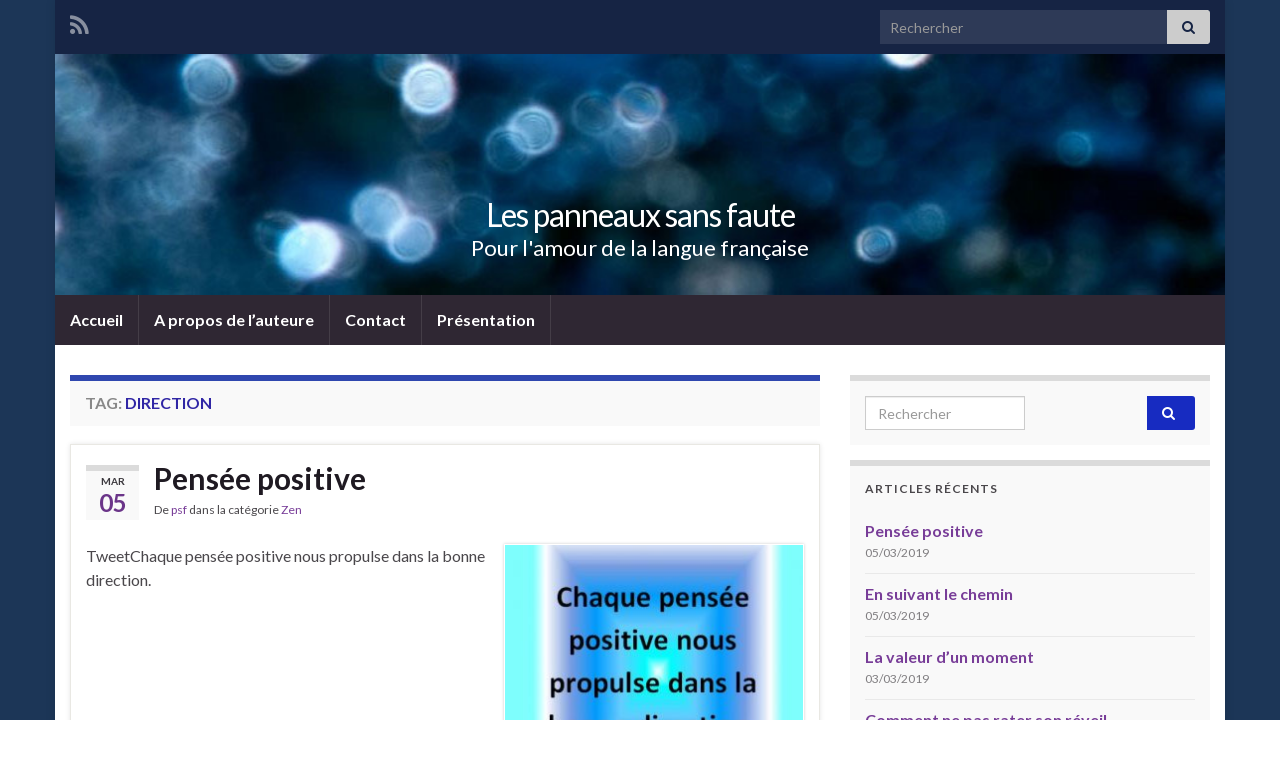

--- FILE ---
content_type: text/html; charset=UTF-8
request_url: http://les-panneaux-sans-faute.alorthographe.com/tag/direction/
body_size: 22569
content:
<!DOCTYPE html><!--[if IE 7]>
<html class="ie ie7" lang="fr-FR">
<![endif]-->
<!--[if IE 8]>
<html class="ie ie8" lang="fr-FR">
<![endif]-->
<!--[if !(IE 7) & !(IE 8)]><!-->
<html lang="fr-FR">
<!--<![endif]-->
    <head>
        <meta charset="UTF-8">
        <meta http-equiv="X-UA-Compatible" content="IE=edge">
        <meta name="viewport" content="width=device-width, initial-scale=1">
        <title>direction Archives - Les panneaux sans faute</title>

<!-- This site is optimized with the Yoast SEO plugin v12.7.1 - https://yoast.com/wordpress/plugins/seo/ -->
<meta name="robots" content="max-snippet:-1, max-image-preview:large, max-video-preview:-1"/>
<link rel="canonical" href="http://les-panneaux-sans-faute.alorthographe.com/tag/direction/" />
<meta property="og:locale" content="fr_FR" />
<meta property="og:type" content="object" />
<meta property="og:title" content="direction Archives - Les panneaux sans faute" />
<meta property="og:url" content="http://les-panneaux-sans-faute.alorthographe.com/tag/direction/" />
<meta property="og:site_name" content="Les panneaux sans faute" />
<meta name="twitter:card" content="summary_large_image" />
<meta name="twitter:title" content="direction Archives - Les panneaux sans faute" />
<script type='application/ld+json' class='yoast-schema-graph yoast-schema-graph--main'>{"@context":"https://schema.org","@graph":[{"@type":"WebSite","@id":"http://les-panneaux-sans-faute.alorthographe.com/#website","url":"http://les-panneaux-sans-faute.alorthographe.com/","name":"Les panneaux sans faute","description":"Pour l&#039;amour de la langue fran\u00e7aise","potentialAction":{"@type":"SearchAction","target":"http://les-panneaux-sans-faute.alorthographe.com/?s={search_term_string}","query-input":"required name=search_term_string"}},{"@type":"CollectionPage","@id":"http://les-panneaux-sans-faute.alorthographe.com/tag/direction/#webpage","url":"http://les-panneaux-sans-faute.alorthographe.com/tag/direction/","inLanguage":"fr-FR","name":"direction Archives - Les panneaux sans faute","isPartOf":{"@id":"http://les-panneaux-sans-faute.alorthographe.com/#website"}}]}</script>
<!-- / Yoast SEO plugin. -->

<link rel='dns-prefetch' href='//s.w.org' />
<link rel="alternate" type="application/rss+xml" title="Les panneaux sans faute &raquo; Flux" href="http://les-panneaux-sans-faute.alorthographe.com/feed/" />
<link rel="alternate" type="application/rss+xml" title="Les panneaux sans faute &raquo; Flux des commentaires" href="http://les-panneaux-sans-faute.alorthographe.com/comments/feed/" />
<link rel="alternate" type="application/rss+xml" title="Les panneaux sans faute &raquo; Flux de l’étiquette direction" href="http://les-panneaux-sans-faute.alorthographe.com/tag/direction/feed/" />
		<script type="text/javascript">
			window._wpemojiSettings = {"baseUrl":"https:\/\/s.w.org\/images\/core\/emoji\/12.0.0-1\/72x72\/","ext":".png","svgUrl":"https:\/\/s.w.org\/images\/core\/emoji\/12.0.0-1\/svg\/","svgExt":".svg","source":{"concatemoji":"http:\/\/les-panneaux-sans-faute.alorthographe.com\/wp-includes\/js\/wp-emoji-release.min.js?ver=5.3.20"}};
			!function(e,a,t){var n,r,o,i=a.createElement("canvas"),p=i.getContext&&i.getContext("2d");function s(e,t){var a=String.fromCharCode;p.clearRect(0,0,i.width,i.height),p.fillText(a.apply(this,e),0,0);e=i.toDataURL();return p.clearRect(0,0,i.width,i.height),p.fillText(a.apply(this,t),0,0),e===i.toDataURL()}function c(e){var t=a.createElement("script");t.src=e,t.defer=t.type="text/javascript",a.getElementsByTagName("head")[0].appendChild(t)}for(o=Array("flag","emoji"),t.supports={everything:!0,everythingExceptFlag:!0},r=0;r<o.length;r++)t.supports[o[r]]=function(e){if(!p||!p.fillText)return!1;switch(p.textBaseline="top",p.font="600 32px Arial",e){case"flag":return s([127987,65039,8205,9895,65039],[127987,65039,8203,9895,65039])?!1:!s([55356,56826,55356,56819],[55356,56826,8203,55356,56819])&&!s([55356,57332,56128,56423,56128,56418,56128,56421,56128,56430,56128,56423,56128,56447],[55356,57332,8203,56128,56423,8203,56128,56418,8203,56128,56421,8203,56128,56430,8203,56128,56423,8203,56128,56447]);case"emoji":return!s([55357,56424,55356,57342,8205,55358,56605,8205,55357,56424,55356,57340],[55357,56424,55356,57342,8203,55358,56605,8203,55357,56424,55356,57340])}return!1}(o[r]),t.supports.everything=t.supports.everything&&t.supports[o[r]],"flag"!==o[r]&&(t.supports.everythingExceptFlag=t.supports.everythingExceptFlag&&t.supports[o[r]]);t.supports.everythingExceptFlag=t.supports.everythingExceptFlag&&!t.supports.flag,t.DOMReady=!1,t.readyCallback=function(){t.DOMReady=!0},t.supports.everything||(n=function(){t.readyCallback()},a.addEventListener?(a.addEventListener("DOMContentLoaded",n,!1),e.addEventListener("load",n,!1)):(e.attachEvent("onload",n),a.attachEvent("onreadystatechange",function(){"complete"===a.readyState&&t.readyCallback()})),(n=t.source||{}).concatemoji?c(n.concatemoji):n.wpemoji&&n.twemoji&&(c(n.twemoji),c(n.wpemoji)))}(window,document,window._wpemojiSettings);
		</script>
		<style type="text/css">
img.wp-smiley,
img.emoji {
	display: inline !important;
	border: none !important;
	box-shadow: none !important;
	height: 1em !important;
	width: 1em !important;
	margin: 0 .07em !important;
	vertical-align: -0.1em !important;
	background: none !important;
	padding: 0 !important;
}
</style>
	<link rel='stylesheet' id='wp-block-library-css'  href='http://les-panneaux-sans-faute.alorthographe.com/wp-includes/css/dist/block-library/style.min.css?ver=5.3.20' type='text/css' media='all' />
<link rel='stylesheet' id='contact-form-7-css'  href='http://les-panneaux-sans-faute.alorthographe.com/wp-content/plugins/contact-form-7/includes/css/styles.css?ver=5.1.6' type='text/css' media='all' />
<link rel='stylesheet' id='bootstrap-css'  href='http://les-panneaux-sans-faute.alorthographe.com/wp-content/themes/graphene/bootstrap/css/bootstrap.min.css?ver=5.3.20' type='text/css' media='all' />
<link rel='stylesheet' id='font-awesome-css'  href='http://les-panneaux-sans-faute.alorthographe.com/wp-content/themes/graphene/fonts/font-awesome/css/font-awesome.min.css?ver=5.3.20' type='text/css' media='all' />
<link rel='stylesheet' id='graphene-css'  href='http://les-panneaux-sans-faute.alorthographe.com/wp-content/themes/graphene/style.css?ver=2.9' type='text/css' media='screen' />
<link rel='stylesheet' id='graphene-responsive-css'  href='http://les-panneaux-sans-faute.alorthographe.com/wp-content/themes/graphene/responsive.css?ver=2.9' type='text/css' media='all' />
<link rel='stylesheet' id='graphene-blocks-css'  href='http://les-panneaux-sans-faute.alorthographe.com/wp-content/themes/graphene/blocks.css?ver=2.9' type='text/css' media='all' />
<link rel='stylesheet' id='adswscCSS-css'  href='http://les-panneaux-sans-faute.alorthographe.com/wp-content/plugins/ads-wp-site-count/css/styles.css?ver=5.3.20' type='text/css' media='all' />
<script type='text/javascript' src='http://les-panneaux-sans-faute.alorthographe.com/wp-includes/js/jquery/jquery.js?ver=1.12.4-wp'></script>
<script type='text/javascript' src='http://les-panneaux-sans-faute.alorthographe.com/wp-includes/js/jquery/jquery-migrate.min.js?ver=1.4.1'></script>
<script defer type='text/javascript' src='http://les-panneaux-sans-faute.alorthographe.com/wp-content/themes/graphene/bootstrap/js/bootstrap.min.js?ver=2.9'></script>
<script defer type='text/javascript' src='http://les-panneaux-sans-faute.alorthographe.com/wp-content/themes/graphene/js/bootstrap-hover-dropdown/bootstrap-hover-dropdown.min.js?ver=2.9'></script>
<script defer type='text/javascript' src='http://les-panneaux-sans-faute.alorthographe.com/wp-content/themes/graphene/js/bootstrap-submenu/bootstrap-submenu.min.js?ver=2.9'></script>
<script defer type='text/javascript' src='http://les-panneaux-sans-faute.alorthographe.com/wp-content/themes/graphene/js/jquery.infinitescroll.min.js?ver=2.9'></script>
<script type='text/javascript'>
/* <![CDATA[ */
var grapheneJS = {"siteurl":"http:\/\/les-panneaux-sans-faute.alorthographe.com","ajaxurl":"http:\/\/les-panneaux-sans-faute.alorthographe.com\/wp-admin\/admin-ajax.php","templateUrl":"http:\/\/les-panneaux-sans-faute.alorthographe.com\/wp-content\/themes\/graphene","isSingular":"","enableStickyMenu":"","shouldShowComments":"","commentsOrder":"newest","sliderDisable":"","sliderInterval":"7000","infScrollBtnLbl":"Lire plus","infScrollOn":"","infScrollCommentsOn":"","totalPosts":"1","postsPerPage":"2","isPageNavi":"","infScrollMsgText":"Fetching window.grapheneInfScrollItemsPerPage of window.grapheneInfScrollItemsLeft items left ...","infScrollMsgTextPlural":"Fetching window.grapheneInfScrollItemsPerPage of window.grapheneInfScrollItemsLeft items left ...","infScrollFinishedText":"All loaded!","commentsPerPage":"50","totalComments":"0","infScrollCommentsMsg":"R\u00e9cup\u00e9ration de window.grapheneInfScrollCommentsPerPage commentaires sur window.grapheneInfScrollCommentsLeft laiss\u00e9s","infScrollCommentsMsgPlural":"","infScrollCommentsFinishedMsg":"All comments loaded!","disableLiveSearch":"1","txtNoResult":"No result found.","isMasonry":""};
/* ]]> */
</script>
<script defer type='text/javascript' src='http://les-panneaux-sans-faute.alorthographe.com/wp-content/themes/graphene/js/graphene.js?ver=2.9'></script>
<link rel='https://api.w.org/' href='http://les-panneaux-sans-faute.alorthographe.com/wp-json/' />
<link rel="EditURI" type="application/rsd+xml" title="RSD" href="http://les-panneaux-sans-faute.alorthographe.com/xmlrpc.php?rsd" />
<link rel="wlwmanifest" type="application/wlwmanifest+xml" href="http://les-panneaux-sans-faute.alorthographe.com/wp-includes/wlwmanifest.xml" /> 
<meta name="generator" content="WordPress 5.3.20" />

<script type="text/javascript" src="http://platform.twitter.com/widgets.js"></script>
<!-- Analytics by WP Statistics v14.0.1 - https://wp-statistics.com/ -->
		<script>
		   WebFontConfig = {
		      google: { 
		      	families: ["Lato:400,400i,700,700i&display=swap"]		      }
		   };

		   (function(d) {
		      var wf = d.createElement('script'), s = d.scripts[0];
		      wf.src = 'https://ajax.googleapis.com/ajax/libs/webfont/1.6.26/webfont.js';
		      wf.async = true;
		      s.parentNode.insertBefore(wf, s);
		   })(document);
		</script>
	<style type="text/css">
.top-bar{background-color:#162444} .top-bar .searchform .btn-default, .top-bar #top_search .searchform .btn-default{color:#162444}.sticky {border-color: #273096}.btn, .btn:focus, .btn:hover, .btn a, .Button, .colour-preview .button, input[type="submit"], button[type="submit"], #commentform #submit, .wpsc_buy_button, #back-to-top, .wp-block-button .wp-block-button__link:not(.has-background) {background: #172bc1; color: #ffffff} .wp-block-button.is-style-outline .wp-block-button__link {background:transparent; border-color: #172bc1}.btn.btn-outline, .btn.btn-outline:hover {color: #172bc1;border-color: #172bc1}.label-primary, .pagination>.active>a, .pagination>.active>a:focus, .pagination>.active>a:hover, .pagination>.active>span, .pagination>.active>span:focus, .pagination>.active>span:hover, .list-group-item.parent, .list-group-item.parent:focus, .list-group-item.parent:hover {background: #26277f; border-color: #26277f; color: #ffffff}.post-nav-top, .archive-title, .page-title, .term-desc, .breadcrumb {background-color: #f9f9f9; border-color: #2f47af}.archive-title span {color: #3026a5}#comments ol.children li.bypostauthor, #comments li.bypostauthor.comment {border-color: #1b2466}#sidebar_bottom a, #sidebar_bottom a:visited {color:#322e75}.carousel, .carousel .item{height:400px}@media (max-width: 991px) {.carousel, .carousel .item{height:250px}}
</style>
<style type="text/css" id="custom-background-css">
body.custom-background { background-image: url("http://les-panneaux-sans-faute.alorthographe.com/wp-content/uploads/2018/01/fond1.jpg"); background-position: center top; background-size: contain; background-repeat: repeat; background-attachment: scroll; }
</style>
	<link rel="icon" href="http://les-panneaux-sans-faute.alorthographe.com/wp-content/uploads/2017/03/cropped-favicon-32x32.jpg" sizes="32x32" />
<link rel="icon" href="http://les-panneaux-sans-faute.alorthographe.com/wp-content/uploads/2017/03/cropped-favicon-192x192.jpg" sizes="192x192" />
<link rel="apple-touch-icon-precomposed" href="http://les-panneaux-sans-faute.alorthographe.com/wp-content/uploads/2017/03/cropped-favicon-180x180.jpg" />
<meta name="msapplication-TileImage" content="http://les-panneaux-sans-faute.alorthographe.com/wp-content/uploads/2017/03/cropped-favicon-270x270.jpg" />
    </head>
    <body class="archive tag tag-direction tag-39 custom-background wp-embed-responsive layout-boxed two_col_left two-columns">
        
        <div class="container boxed-wrapper">
            
                            <div id="top-bar" class="row clearfix top-bar ">
                    
                                                    
                            <div class="col-md-12 top-bar-items">
                                
                                                                                                    	<ul class="social-profiles">
							
			            <li class="social-profile social-profile-rss">
			            	<a href="http://les-panneaux-sans-faute.alorthographe.com/feed/" title="Suivre le fil RSS de Les panneaux sans faute" id="social-id-1" class="mysocial social-rss">
			            				                            <i class="fa fa-rss"></i>
		                        			            	</a>
			            </li>
		            
		    	    </ul>
                                    
                                                                    <button type="button" class="search-toggle navbar-toggle collapsed" data-toggle="collapse" data-target="#top_search">
                                        <span class="sr-only">Toggle search form</span>
                                        <i class="fa fa-search-plus"></i>
                                    </button>

                                    <div id="top_search" class="top-search-form">
                                        <form class="searchform" method="get" action="http://les-panneaux-sans-faute.alorthographe.com">
	<div class="input-group">
		<div class="form-group live-search-input">
			<label for="s" class="screen-reader-text">Search for:</label>
		    <input type="text" id="s" name="s" class="form-control" placeholder="Rechercher">
		    		</div>
	    <span class="input-group-btn">
	    	<button class="btn btn-default" type="submit"><i class="fa fa-search"></i></button>
	    </span>
    </div>
    </form>                                                                            </div>
                                
                                                            </div>

                        
                                    </div>
            

            <div id="header" class="row">

                <img src="http://les-panneaux-sans-faute.alorthographe.com/wp-content/themes/graphene/images/headers/sparkle.jpg" alt="Les panneaux sans faute" title="Les panneaux sans faute" width="960" height="198" />                
                                                                </div>


                        <nav class="navbar row navbar-inverse">

                <div class="navbar-header align-center">
                		                    <button type="button" class="navbar-toggle collapsed" data-toggle="collapse" data-target="#header-menu-wrap, #secondary-menu-wrap">
	                        <span class="sr-only">Toggle navigation</span>
	                        <span class="icon-bar"></span>
	                        <span class="icon-bar"></span>
	                        <span class="icon-bar"></span>
	                    </button>
                	                    
                    
                                            <p class="header_title">
                            <a href="http://les-panneaux-sans-faute.alorthographe.com" title="Retour à l&#039;accueil">                                Les panneaux sans faute                            </a>                        </p>
                    
                                                    <p class="header_desc">Pour l&#039;amour de la langue française</p>
                                            
                                    </div>

                                    <div class="collapse navbar-collapse" id="header-menu-wrap">

            			<ul class="nav navbar-nav flip"><li ><a href="http://les-panneaux-sans-faute.alorthographe.com/">Accueil</a></li><li class="menu-item menu-item-220"><a href="http://les-panneaux-sans-faute.alorthographe.com/a-propos-de-l-auteure/" >A propos de l&#8217;auteure</a></li><li class="menu-item menu-item-252"><a href="http://les-panneaux-sans-faute.alorthographe.com/contact/" >Contact</a></li><li class="menu-item menu-item-2"><a href="http://les-panneaux-sans-faute.alorthographe.com/presentation/" >Présentation</a></li></ul>                        
            			                        
                                            </div>
                
                                    
                            </nav>

            
            <div id="content" class="clearfix hfeed row">
                
                    
                                        
                    <div id="content-main" class="clearfix content-main col-md-8">
                    
    <h1 class="page-title archive-title">
        Tag: <span>direction</span>    </h1>
    
        
    <div class="entries-wrapper">
    
                

<div id="post-355" class="clearfix post post-355 type-post status-publish format-standard hentry category-zen tag-bonne-direction tag-direction tag-pensee tag-positive item-wrap">
		
	<div class="entry clearfix">
    
    			    	<div class="post-date date alpha ">
            <p class="default_date">
            	<span class="month">Mar</span>
                <span class="day">05</span>
                            </p>
                    </div>
            
		        <h2 class="post-title entry-title">
			<a href="http://les-panneaux-sans-faute.alorthographe.com/2019/03/05/pensee-positive/" rel="bookmark" title="Lien permanent pour Pensée positive">
				Pensée positive            </a>
			        </h2>
		
					    <ul class="post-meta entry-meta clearfix">
	    		        <li class="byline">
	        	De <span class="author"><a href="http://les-panneaux-sans-faute.alorthographe.com/author/panneauxcoco/" rel="author">psf</a></span><span class="entry-cat"> dans la catégorie <span class="terms"><a class="term term-category term-3" href="http://les-panneaux-sans-faute.alorthographe.com/category/zen/">Zen</a></span></span>	        </li>
	        	    </ul>
    		
				<div class="entry-content clearfix">
			
							<div class="excerpt-thumb"><a href="http://les-panneaux-sans-faute.alorthographe.com/2019/03/05/pensee-positive/"><img width="300" height="249" src="http://les-panneaux-sans-faute.alorthographe.com/wp-content/uploads/2019/03/PANNEAU-93-300x249.jpg" class="attachment-medium size-medium" alt="" srcset="http://les-panneaux-sans-faute.alorthographe.com/wp-content/uploads/2019/03/PANNEAU-93-300x249.jpg 300w, http://les-panneaux-sans-faute.alorthographe.com/wp-content/uploads/2019/03/PANNEAU-93.jpg 460w" sizes="(max-width: 300px) 100vw, 300px" /></a></div>						
			
                				                
								<p>TweetChaque pensée positive nous propulse dans la bonne direction.</p>

						
						
						
		</div>
		
			    <ul class="entry-footer">
	    		        <li class="post-tags col-sm-8"><i class="fa fa-tags" title="Étiquettes"></i> <span class="terms"><a class="term term-tagpost_tag term-40" href="http://les-panneaux-sans-faute.alorthographe.com/tag/bonne-direction/">bonne direction</a>, <a class="term term-tagpost_tag term-39" href="http://les-panneaux-sans-faute.alorthographe.com/tag/direction/">direction</a>, <a class="term term-tagpost_tag term-37" href="http://les-panneaux-sans-faute.alorthographe.com/tag/pensee/">pensée</a>, <a class="term term-tagpost_tag term-38" href="http://les-panneaux-sans-faute.alorthographe.com/tag/positive/">positive</a></span></li>
	        	    </ul>
    	</div>
</div>

 
            <div class="post adsense_single clearfix" id="adsense-ad-1">
                <script type="text/javascript"><!--
google_ad_client = "pub-8145871029889577";
google_ad_width = 468;
google_ad_height = 60;
google_ad_format = "468x60_as";
google_ad_type = "text_image";
google_ad_channel = "";
google_color_border = "FFFFFF";
google_color_bg = "FFFFFF";
google_color_link = "65401F";
google_color_text = "333333";
google_color_url = "CD8C65";
//-->
</script>
              <script type="text/javascript" src="http://pagead2.googlesyndication.com/pagead/show_ads.js">
</script>            </div>
            		
    </div>
    
    
  

                </div><!-- #content-main -->
        
            
<div id="sidebar1" class="sidebar sidebar-right widget-area col-md-4">

	
    <div id="search-2" class="sidebar-wrap widget_search"><form class="searchform" method="get" action="http://les-panneaux-sans-faute.alorthographe.com">
	<div class="input-group">
		<div class="form-group live-search-input">
			<label for="s" class="screen-reader-text">Search for:</label>
		    <input type="text" id="s" name="s" class="form-control" placeholder="Rechercher">
		    		</div>
	    <span class="input-group-btn">
	    	<button class="btn btn-default" type="submit"><i class="fa fa-search"></i></button>
	    </span>
    </div>
    </form></div>		<div id="recent-posts-2" class="sidebar-wrap widget_recent_entries">		<h2 class="widget-title">Articles récents</h2>		<ul>
											<li>
					<a href="http://les-panneaux-sans-faute.alorthographe.com/2019/03/05/pensee-positive/">Pensée positive</a>
											<span class="post-date">05/03/2019</span>
									</li>
											<li>
					<a href="http://les-panneaux-sans-faute.alorthographe.com/2019/03/05/en-suivant-le-chemin/">En suivant le chemin</a>
											<span class="post-date">05/03/2019</span>
									</li>
											<li>
					<a href="http://les-panneaux-sans-faute.alorthographe.com/2019/03/03/la-valeur-dun-moment/">La valeur d&#8217;un moment</a>
											<span class="post-date">03/03/2019</span>
									</li>
											<li>
					<a href="http://les-panneaux-sans-faute.alorthographe.com/2019/03/03/comment-ne-pas-rater-son-reveil/">Comment ne pas rater son réveil</a>
											<span class="post-date">03/03/2019</span>
									</li>
											<li>
					<a href="http://les-panneaux-sans-faute.alorthographe.com/2018/11/26/celibataire/">Célibataire</a>
											<span class="post-date">26/11/2018</span>
									</li>
											<li>
					<a href="http://les-panneaux-sans-faute.alorthographe.com/2018/11/26/miracle/">Miracle</a>
											<span class="post-date">26/11/2018</span>
									</li>
											<li>
					<a href="http://les-panneaux-sans-faute.alorthographe.com/2018/11/26/regarde-en-avant/">Regarde en avant</a>
											<span class="post-date">26/11/2018</span>
									</li>
											<li>
					<a href="http://les-panneaux-sans-faute.alorthographe.com/2018/11/26/quelques-sourires/">Quelques sourires</a>
											<span class="post-date">26/11/2018</span>
									</li>
											<li>
					<a href="http://les-panneaux-sans-faute.alorthographe.com/2018/03/01/ne-pas-etre-decu/">Pour ne pas être déçu</a>
											<span class="post-date">01/03/2018</span>
									</li>
											<li>
					<a href="http://les-panneaux-sans-faute.alorthographe.com/2018/03/01/certaines-personnes-livres/">Certaines personnes sont comme les livres</a>
											<span class="post-date">01/03/2018</span>
									</li>
					</ul>
		</div><div id="archives-2" class="sidebar-wrap widget_archive"><h2 class="widget-title">Archives</h2>		<label class="screen-reader-text" for="archives-dropdown-2">Archives</label>
		<select id="archives-dropdown-2" name="archive-dropdown">
			
			<option value="">Sélectionner un mois</option>
				<option value='http://les-panneaux-sans-faute.alorthographe.com/2019/03/'> mars 2019 &nbsp;(4)</option>
	<option value='http://les-panneaux-sans-faute.alorthographe.com/2018/11/'> novembre 2018 &nbsp;(4)</option>
	<option value='http://les-panneaux-sans-faute.alorthographe.com/2018/03/'> mars 2018 &nbsp;(2)</option>
	<option value='http://les-panneaux-sans-faute.alorthographe.com/2018/02/'> février 2018 &nbsp;(2)</option>
	<option value='http://les-panneaux-sans-faute.alorthographe.com/2018/01/'> janvier 2018 &nbsp;(6)</option>
	<option value='http://les-panneaux-sans-faute.alorthographe.com/2017/12/'> décembre 2017 &nbsp;(2)</option>
	<option value='http://les-panneaux-sans-faute.alorthographe.com/2017/11/'> novembre 2017 &nbsp;(4)</option>
	<option value='http://les-panneaux-sans-faute.alorthographe.com/2017/10/'> octobre 2017 &nbsp;(8)</option>
	<option value='http://les-panneaux-sans-faute.alorthographe.com/2017/09/'> septembre 2017 &nbsp;(10)</option>
	<option value='http://les-panneaux-sans-faute.alorthographe.com/2017/08/'> août 2017 &nbsp;(6)</option>
	<option value='http://les-panneaux-sans-faute.alorthographe.com/2017/07/'> juillet 2017 &nbsp;(6)</option>
	<option value='http://les-panneaux-sans-faute.alorthographe.com/2017/06/'> juin 2017 &nbsp;(6)</option>
	<option value='http://les-panneaux-sans-faute.alorthographe.com/2017/05/'> mai 2017 &nbsp;(6)</option>
	<option value='http://les-panneaux-sans-faute.alorthographe.com/2017/04/'> avril 2017 &nbsp;(10)</option>
	<option value='http://les-panneaux-sans-faute.alorthographe.com/2017/03/'> mars 2017 &nbsp;(16)</option>

		</select>

<script type="text/javascript">
/* <![CDATA[ */
(function() {
	var dropdown = document.getElementById( "archives-dropdown-2" );
	function onSelectChange() {
		if ( dropdown.options[ dropdown.selectedIndex ].value !== '' ) {
			document.location.href = this.options[ this.selectedIndex ].value;
		}
	}
	dropdown.onchange = onSelectChange;
})();
/* ]]> */
</script>

		</div><div id="categories-2" class="sidebar-wrap widget_categories"><h2 class="widget-title">Catégories</h2><form action="http://les-panneaux-sans-faute.alorthographe.com" method="get"><label class="screen-reader-text" for="cat">Catégories</label><select  name='cat' id='cat' class='postform' >
	<option value='-1'>Sélectionner une catégorie</option>
	<option class="level-0" value="7">Amitié&nbsp;&nbsp;(1)</option>
	<option class="level-0" value="6">Amour&nbsp;&nbsp;(3)</option>
	<option class="level-0" value="8">Bien-être&nbsp;&nbsp;(12)</option>
	<option class="level-0" value="4">Humour&nbsp;&nbsp;(20)</option>
	<option class="level-0" value="11">Légendes&nbsp;&nbsp;(1)</option>
	<option class="level-0" value="12">Proverbes&nbsp;&nbsp;(1)</option>
	<option class="level-0" value="10">Réflexion&nbsp;&nbsp;(36)</option>
	<option class="level-0" value="5">Société&nbsp;&nbsp;(11)</option>
	<option class="level-0" value="3">Zen&nbsp;&nbsp;(7)</option>
</select>
</form>
<script type="text/javascript">
/* <![CDATA[ */
(function() {
	var dropdown = document.getElementById( "cat" );
	function onCatChange() {
		if ( dropdown.options[ dropdown.selectedIndex ].value > 0 ) {
			dropdown.parentNode.submit();
		}
	}
	dropdown.onchange = onCatChange;
})();
/* ]]> */
</script>

			</div><div id="text-3" class="sidebar-wrap widget_text">			<div class="textwidget"><script type="text/javascript"><!--
google_ad_client = "pub-8145871029889577";
google_ad_width = 125;
google_ad_height = 125;
google_ad_format = "125x125_as";
google_ad_type = "text_image";
google_ad_channel ="";
google_color_border = "FFFFFF";
google_color_bg = "FFFFFF";
google_color_link = "345083";
google_color_text = "333333";
google_color_url = "345083";
//--></script>
          <script type="text/javascript"
  src="http://pagead2.googlesyndication.com/pagead/show_ads.js">
</script></div>
		</div><div id="like_box_widget_facbook-2" class="sidebar-wrap like_box_widget_facbook"><h2 class="widget-title">Retrouvez les panneaux sans faute sur Facebook</h2><div class="fb-page" data-href="https://www.facebook.com/panneauxsansfaute/" data-width="180" data-height="300" data-small-header="false" data-adapt-container-width="false" data-hide-cover="true" data-show-facepile="false" data-show-posts="false"><div class="fb-xfbml-parse-ignore"><blockquote cite="https://www.facebook.com/https://www.facebook.com/panneauxsansfaute/"><a href="https://www.facebook.com/panneauxsansfaute/"></a></blockquote></div></div><div style="font-size:2px;width:2px;height:1px;overflow: hidden;"><a href="https://wordpress.org/plugins/gallery-album">WordPress gallery plugin</a></div><div id="fb-root"></div>

<script>(function(d, s, id) {
  var js, fjs = d.getElementsByTagName(s)[0];
  if (d.getElementById(id)) return;
  js = d.createElement(s); js.id = id;
  js.src = "//connect.facebook.net/en_US/sdk.js#xfbml=1&version=v2.3";
  fjs.parentNode.insertBefore(js, fjs);
}(document, "script", "facebook-jssdk"));</script></div><div id="adswscwidget-2" class="sidebar-wrap widget_adswscwidget"><h2 class="widget-title">Visiteurs</h2><p id='adswsc_block' align='center'> <img id='adswsc_counter' style='' src='[data-uri]' align='middle'  width='180' /></a><br>Your IP: 18.219.219.221</p></div><div id="meta-2" class="sidebar-wrap widget_meta"><h2 class="widget-title">Méta</h2>			<ul>
						<li><a rel="nofollow" href="http://les-panneaux-sans-faute.alorthographe.com/wp-login.php">Connexion</a></li>
			<li><a href="http://les-panneaux-sans-faute.alorthographe.com/feed/">Flux des publications</a></li>
			<li><a href="http://les-panneaux-sans-faute.alorthographe.com/comments/feed/">Flux des commentaires</a></li>
			<li><a href="https://fr.wordpress.org/">Site de WordPress-FR</a></li>			</ul>
			</div>    
        
    
</div><!-- #sidebar1 -->        
        
    </div><!-- #content -->




<div id="footer" class="row default-footer">
    
        
            
            <div class="copyright-developer">
                                    <div id="copyright">
                        <p>&copy; 2026 Les panneaux sans faute.</p>                    </div>
                
                                    <div id="developer">
                        <p>
                                                        Construit avec <i class="fa fa-heart"></i> par <a href="https://www.graphene-theme.com/" rel="nofollow">Thèmes Graphene</a>.                        </p>

                                            </div>
                            </div>

        
                
    </div><!-- #footer -->


</div><!-- #container -->

		<a href="#" id="back-to-top" title="Back to top"><i class="fa fa-chevron-up"></i></a>
	<script type='text/javascript'>
/* <![CDATA[ */
var wpcf7 = {"apiSettings":{"root":"http:\/\/les-panneaux-sans-faute.alorthographe.com\/wp-json\/contact-form-7\/v1","namespace":"contact-form-7\/v1"}};
/* ]]> */
</script>
<script type='text/javascript' src='http://les-panneaux-sans-faute.alorthographe.com/wp-content/plugins/contact-form-7/includes/js/scripts.js?ver=5.1.6'></script>
<script type='text/javascript' src='http://les-panneaux-sans-faute.alorthographe.com/wp-includes/js/wp-embed.min.js?ver=5.3.20'></script>
</body>
</html>

--- FILE ---
content_type: text/html; charset=utf-8
request_url: https://www.google.com/recaptcha/api2/aframe
body_size: 265
content:
<!DOCTYPE HTML><html><head><meta http-equiv="content-type" content="text/html; charset=UTF-8"></head><body><script nonce="WULpo81z-r7IktaZ2UTe7g">/** Anti-fraud and anti-abuse applications only. See google.com/recaptcha */ try{var clients={'sodar':'https://pagead2.googlesyndication.com/pagead/sodar?'};window.addEventListener("message",function(a){try{if(a.source===window.parent){var b=JSON.parse(a.data);var c=clients[b['id']];if(c){var d=document.createElement('img');d.src=c+b['params']+'&rc='+(localStorage.getItem("rc::a")?sessionStorage.getItem("rc::b"):"");window.document.body.appendChild(d);sessionStorage.setItem("rc::e",parseInt(sessionStorage.getItem("rc::e")||0)+1);localStorage.setItem("rc::h",'1768739129590');}}}catch(b){}});window.parent.postMessage("_grecaptcha_ready", "*");}catch(b){}</script></body></html>